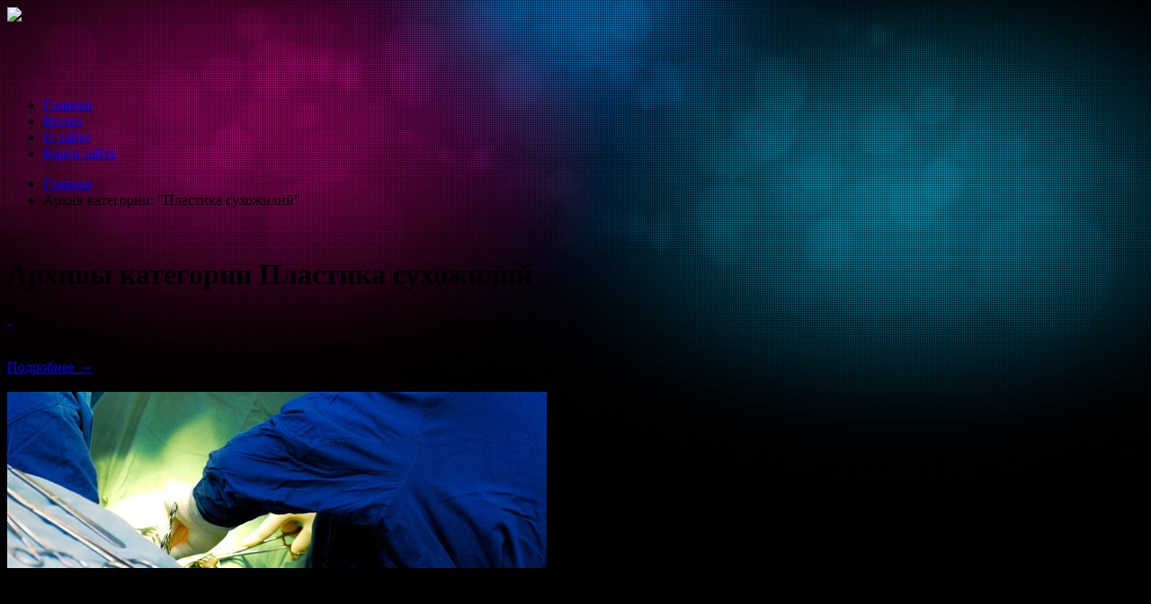

--- FILE ---
content_type: text/html; charset=UTF-8
request_url: http://youplastic.ru/category/plastika-suxozhilij
body_size: 52512
content:
  
<!DOCTYPE html PUBLIC "-//W3C//DTD XHTML 1.0 Strict//EN" "http://www.w3.org/TR/xhtml1/DTD/xhtml1-strict.dtd">
<html xmlns="http://www.w3.org/1999/xhtml" dir="ltr" lang="ru-RU" xmlns:fb="http://ogp.me/ns/fb#"><!-- http://www.facebook.com/2008/fbml -->
    <head>
<script type="text/javascript">
  var _gaq = _gaq || [];
  _gaq.push(['_setAccount', 'UA-28021114-1']);
  _gaq.push(['_trackPageview']);
  (function() {
    var ga = document.createElement('script'); ga.type = 'text/javascript'; ga.async = true;
    ga.src = ('https:' == document.location.protocol ? 'https://ssl' : 'http://www') + '.google-analytics.com/ga.js';
    var s = document.getElementsByTagName('script')[0]; s.parentNode.insertBefore(ga, s);
  })();
</script>
    <meta http-equiv="Content-Type" content="text/html; charset=UTF-8" />
		<meta name="description" content="Современные методы сохранения красоты и молодости" /> 
    <title>Пластика сухожилий | Пластическая хирургия, косметология, анти-эйдж, эстетическая стоматология</title>

        <link rel="shortcut icon" href="http://youplastic.ru/wp-content/themes/iloveit/favicon.ico" />        
        <link rel="profile" href="http://gmpg.org/xfn/11" />

        <!-- ststylesheet -->

        <link rel="stylesheet" href="http://youplastic.ru/wp-content/themes/iloveit/style.css" type="text/css" media="all" />
        <link href='http://fonts.googleapis.com/css?family=PT+Sans+Narrow:400,700&amp;subset=latin,cyrillic' rel='stylesheet' type='text/css' />

        
       <link rel="pingback" href="http://youplastic.ru/xmlrpc.php" />
		<link rel="stylesheet" type="text/css" href="http://youplastic.ru/wp-content/themes/iloveit/lib/css/shortcode.css" />

					
        <!-- javascript -->
        <link rel="alternate" type="application/rss+xml" title="Пластическая хирургия, косметология, анти-эйдж, эстетическая стоматология &raquo; лента" href="http://youplastic.ru/feed" />
<link rel="alternate" type="application/rss+xml" title="Пластическая хирургия, косметология, анти-эйдж, эстетическая стоматология &raquo; лента комментариев" href="http://youplastic.ru/comments/feed" />
<link rel="alternate" type="application/rss+xml" title="Лента рубрики Пластическая хирургия, косметология, анти-эйдж, эстетическая стоматология &raquo; Пластика сухожилий" href="http://youplastic.ru/category/plastika-suxozhilij/feed" />
<link rel='stylesheet' id='simplemodal-login-css'  href='http://youplastic.ru/wp-content/themes/iloveit/css/default.css' type='text/css' media='screen' />
<script type='text/javascript' src='http://youplastic.ru/wp-includes/js/jquery/jquery.js'></script>
<script type='text/javascript' src='http://youplastic.ru/wp-content/themes/iloveit/lib/js/actions.js'></script>
<link rel="EditURI" type="application/rsd+xml" title="RSD" href="http://youplastic.ru/xmlrpc.php?rsd" />

<!-- All in One SEO Pack 1.6.13.8 by Michael Torbert of Semper Fi Web Design[966,1256] -->
<link rel="canonical" href="http://youplastic.ru/category/plastika-suxozhilij" />
<!-- /all in one seo pack -->
<script type="text/javascript" src="http://youplastic.ru/wp-content/themes/iloveit/lib/php/assets/audio-player.js?ver=2.0.4.1"></script>
<script type="text/javascript">AudioPlayer.setup("http://youplastic.ru/wp-content/themes/iloveit/lib/php/assets/player.swf?ver=2.0.4.1", {width:"290",animation:"yes",encode:"yes",initialvolume:"60",remaining:"no",noinfo:"no",buffer:"5",checkpolicy:"no",rtl:"no",bg:"E5E5E5",text:"333333",leftbg:"CCCCCC",lefticon:"333333",volslider:"666666",voltrack:"FFFFFF",rightbg:"B4B4B4",rightbghover:"999999",righticon:"333333",righticonhover:"FFFFFF",track:"FFFFFF",loader:"009900",border:"CCCCCC",tracker:"DDDDDD",skip:"666666",pagebg:"FFFFFF",transparentpagebg:"yes"});</script>
<style type="text/css">
body.custom-background { background-image: url('http://youplastic.ru/wp-content/uploads/2012/07/techno2.png'); background-repeat: no-repeat; background-position: top center; background-attachment: fixed; }
</style>

        <script src="http://youplastic.ru/wp-content/themes/iloveit/js/jquery.superfish.js" type="text/javascript"></script>
        <script src="http://youplastic.ru/wp-content/themes/iloveit/js/jquery.supersubs.js" type="text/javascript"></script>
        <script src="http://youplastic.ru/wp-content/themes/iloveit/js/jquery.mosaic.1.0.1.min.js" type="text/javascript" ></script>
        
                
		<script src="http://youplastic.ru/wp-content/themes/iloveit/js/jquery.tabs.pack.js" type="text/javascript"></script>
        <script src="http://youplastic.ru/wp-content/themes/iloveit/js/jquery.cookie.js" type="text/javascript" ></script>
		
		<script src="http://youplastic.ru/wp-content/themes/iloveit/js/jquery.scrollTo-1.4.2-min.js" type="text/javascript"></script>
		<script src="http://youplastic.ru/wp-content/themes/iloveit/js/slides.min.jquery.js" type="text/javascript" ></script>
        <script src="http://youplastic.ru/wp-content/themes/iloveit/js/settings.slider.js" type="text/javascript"></script>

		<script src="http://youplastic.ru/wp-content/themes/iloveit/js/functions.js" type="text/javascript"></script>
        <script src="http://youplastic.ru/wp-content/themes/iloveit/js/tour.js" type="text/javascript"></script>
                <script src="http://youplastic.ru/wp-content/themes/iloveit/lib/js/meta.js" type="text/javascript"></script>
        <script src="http://youplastic.ru/wp-content/themes/iloveit/lib/js/actions.js" type="text/javascript"></script>

<!-- for drop box -->
<script src="http://youplastic.ru/wp-content/themes/iloveit/js/jquery.easing.js" type="text/javascript"></script>
<script type="text/javascript" src="http://youplastic.ru/jss/copy.js"></script>
<script type="text/javascript">if (parent.frames.length > 0)top.location.replace(document.location);</script>
                
		        
        
        <!-- init ajaxurl -->
        <script type="text/javascript">
            var SL_BUTTONS      = true;
            var SL_PAGINATION   = false;
            var SL_SLIDESPEED   = 600;
            var SL_PLAYSPEED    = 5000;
            var SL_EFFECT       = 'slide, fade';
            var SL_RANDOMIZE    = true;
            var SL_PAUSE        = true;
            
            var ajaxurl = "http://youplastic.ru/wp-admin/admin-ajax.php";
			var cookies_prefix = "iLoveit";  
            var themeurl = "http://youplastic.ru/wp-content/themes/iloveit";
            jQuery(function(){
                jQuery( '.demo-tooltip' ).tour();
            });

        </script>
                
        <script type="text/javascript">
			/*redirect to post item page*/
			jQuery(document).ready(function(){
				var post_item_page = "http://youplastic.ru/autoplastika-suxozhilij.html"; 
				jQuery('.simplemodal-submit').click(function() { 
					jQuery('[name="redirect_to"]').val(post_item_page);
				})
			});
		</script>
        
		    </head>
      
<body class="archive category category-plastika-suxozhilij category-15 custom-background larger" style="background-color: #ffffff;      ">
    <div class="b_body" id="wrapper" >
		<div class="b_body_c">
        <div id="fb-root"></div>
        	
				<script src="http://connect.facebook.net/en_US/all.js#xfbml=1" type="text/javascript" id="fb_script"></script>	
				<script src="http://static.ak.fbcdn.net/connect.php/js/FB.Share"         type="text/javascript"> </script>      <!-- for FB share button -->
					<header class="b_head clearfix" id="header">
                
				<div class="b_page clearfix">
					<div class="branding">
						<div class="logo b w_210">
                            							                                    
                                        <a href="http://youplastic.ru" class="hover">
                                            <img src="http://youplastic.ru/wp-content/themes/iloveit/images/logo.png" />
                                        </a>
                                    
													</div>

						<div class="searchform b w_530">

<script async src="//pagead2.googlesyndication.com/pagead/js/adsbygoogle.js"></script>
<!-- 468*60 -->
<ins class="adsbygoogle"
     style="display:inline-block;width:468px;height:60px"
     data-ad-client="ca-pub-4720608677039366"
     data-ad-slot="8766609539"></ins>
<script>
(adsbygoogle = window.adsbygoogle || []).push({});
</script>
						</div>

 <nav id="access" role="navigation">
                        <div class="cosmo-icons w_930"><!--Menu starts here-->
                            <ul id="menu-header" class="fl sf-menu"><li id="menu-item-450" class="menu-item menu-item-type-custom menu-item-object-custom menu-item-home menu-item-450 first"><a href="http://youplastic.ru/">Главная</a></li>
<li id="menu-item-492" class="menu-item menu-item-type-custom menu-item-object-custom menu-item-492"><a href="http://youplastic.ru/category/video">Видео</a></li>
<li id="menu-item-451" class="menu-item menu-item-type-post_type menu-item-object-page menu-item-451"><a href="http://youplastic.ru/o-sajte.html">О сайте</a></li>
<li id="menu-item-452" class="menu-item menu-item-type-post_type menu-item-object-page menu-item-452"><a href="http://youplastic.ru/karta.html">Карта сайта</a></li>
</ul>                        </div>
                    </nav>

                    <!-- breadcrumbs -->
                    <div class="b w_930 breadcrumbs"><ul><li><a href="http://youplastic.ru">Главная</a> </li> <li>Архив категории:  "Пластика сухожилий"</li></ul></div>				</div>
                
                <!-- slideshow -->
                
			
			</header>
            <div class="b_content clearfix" id="main">

    <!-- title bar -->
    <div class="content-title">
        <div class="left">&nbsp;</div>
        <div class="title">
            <h1 class="entry-title category">Архивы категории Пластика сухожилий</h1><span class="list-grid fr"><a href="javascript:javascript:void(0);" rel="category" class="switch ">&nbsp;</a></span>        </div>
        <div class="right">&nbsp;</div>
    </div>

    <!-- Start content -->
    <div class="b_page clearfix">

        <!-- left sidebar -->
        
        <div id="primary" class="w_640 fl">
            <div id="content" role="main">
                <div class="w_610  category list-view">
                    <input type="hidden" id="query-category" value="%7B%22category_name%22%3A%22plastika-suxozhilij%22%7D" />                <div class="loop-container-view list">
                            <article id="post-231" class="post-231 post type-post status-publish format-standard hentry category-plastika-suxozhilij tag-operacii-na-suxozhiliyax tag-tendoplastika post ">
            <header class="entry-header b w_610">
                <div class="entry-date"><time>08/01/2012</time></div>                <div class="featimg readmore"   >
                    <div class="img">
                                                    <a href="http://youplastic.ru/plastika-suxozhilij/autoplastika-suxozhilij.html" title="" class="mosaic-overlay" >
                                    <div class="details">Подробнее <i class="cosmo-arrow">→</i></div>                                </a>
                                <div class="format">&nbsp;</div>
                                <img src="http://youplastic.ru/wp-content/uploads/2012/01/42-600x196.jpg" alt="" >
                                <div class="stripes" style="height: 196px">&nbsp;</div>                                                                                
                    </div>
                </div>
            </header>
            <div class="entry-content w_610">
                <h2 class="entry-title">
                    <a href="http://youplastic.ru/plastika-suxozhilij/autoplastika-suxozhilij.html" title="Permalink to Аутопластика сухожилий" rel="bookmark">Аутопластика сухожилий</a>
                </h2>
                     
                        <div class="excerpt">
                    <p>Использование аутосухожилий для тендопластики наиболее распространено в клинической практике. В зависимости от конкретных условий используются пять ее основных вариантов. Одноэтапная тендопластика некровоснабжаемым трансплантатом является наиболее распространенной операцией, в ходе которой</p>
                </div>
            </div>
        </article>
        <p class="delimiter">&nbsp;</p>        <article id="post-229" class="post-229 post type-post status-publish format-standard hentry category-plastika-suxozhilij tag-operacii-na-suxozhiliyax tag-plastic-surgery post ">
            <header class="entry-header b w_610">
                <div class="entry-date"><time>08/01/2012</time></div>                <div class="featimg readmore"   >
                    <div class="img">
                                                    <a href="http://youplastic.ru/plastika-suxozhilij/istochniki-suxozhilnyx-transplantatov.html" title="" class="mosaic-overlay" >
                                    <div class="details">Подробнее <i class="cosmo-arrow">→</i></div>                                </a>
                                <div class="format">&nbsp;</div>
                                <img src="http://youplastic.ru/wp-content/uploads/2012/01/41-600x196.jpg" alt="" >
                                <div class="stripes" style="height: 196px">&nbsp;</div>                                                                                
                    </div>
                </div>
            </header>
            <div class="entry-content w_610">
                <h2 class="entry-title">
                    <a href="http://youplastic.ru/plastika-suxozhilij/istochniki-suxozhilnyx-transplantatov.html" title="Permalink to Источники сухожильных трансплантатов" rel="bookmark">Источники сухожильных трансплантатов</a>
                </h2>
                     
                        <div class="excerpt">
                    <p>В качестве сухожильных аутотрансплантатов используются сухожилия, взятие которых не вызывает значительных функциональных и косметических нарушений.Сухожилие длиной ладонной мышцы имеет значительную длину (от 15 до 20 см и более, включая внутримышечную часть), достаточную площадь поперечного сечения и прочность. Его утрата не вызывает функциональных нарушений, а взятие &#8211; технических трудностей.</p>
                </div>
            </div>
        </article>
        <p class="delimiter">&nbsp;</p>        <article id="post-222" class="post-222 post type-post status-publish format-standard hentry category-plastika-suxozhilij tag-operacii-na-suxozhiliyax tag-tendoplastika post ">
            <header class="entry-header b w_610">
                <div class="entry-date"><time>03/01/2012</time></div>                <div class="featimg readmore"   >
                    <div class="img">
                                                    <a href="http://youplastic.ru/plastika-suxozhilij/osnovnye-principy-tendoplastiki.html" title="" class="mosaic-overlay" >
                                    <div class="details">Подробнее <i class="cosmo-arrow">→</i></div>                                </a>
                                <div class="format">&nbsp;</div>
                                <img src="http://youplastic.ru/wp-content/uploads/2012/01/34-600x196.jpg" alt="" >
                                <div class="stripes" style="height: 196px">&nbsp;</div>                                                                                
                    </div>
                </div>
            </header>
            <div class="entry-content w_610">
                <h2 class="entry-title">
                    <a href="http://youplastic.ru/plastika-suxozhilij/osnovnye-principy-tendoplastiki.html" title="Permalink to Основные принципы тендопластики" rel="bookmark">Основные принципы тендопластики</a>
                </h2>
                     
                        <div class="excerpt">
                    <p>Принципы реконструктивных операций на сухожилиях можно разделить на три основные группы: биомеханические, технические и прогностические.</p>
                </div>
            </div>
        </article>
        <p class="delimiter">&nbsp;</p>        <article id="post-220" class="post-220 post type-post status-publish format-standard hentry category-plastika-suxozhilij tag-operacii-na-suxozhiliyax tag-plastic-surgery post ">
            <header class="entry-header b w_610">
                <div class="entry-date"><time>02/01/2012</time></div>                <div class="featimg readmore"   >
                    <div class="img">
                                                    <a href="http://youplastic.ru/plastika-suxozhilij/vybor-metoda-rekonstrukcii-suxozhilij.html" title="" class="mosaic-overlay" >
                                    <div class="details">Подробнее <i class="cosmo-arrow">→</i></div>                                </a>
                                <div class="format">&nbsp;</div>
                                <img src="http://youplastic.ru/wp-content/uploads/2012/01/33-600x196.jpg" alt="" >
                                <div class="stripes" style="height: 196px">&nbsp;</div>                                                                                
                    </div>
                </div>
            </header>
            <div class="entry-content w_610">
                <h2 class="entry-title">
                    <a href="http://youplastic.ru/plastika-suxozhilij/vybor-metoda-rekonstrukcii-suxozhilij.html" title="Permalink to Выбор метода реконструкции сухожилий" rel="bookmark">Выбор метода реконструкции сухожилий</a>
                </h2>
                     
                        <div class="excerpt">
                    <p>Их учет позволяет сделать выбор между тремя основными группами методов реконструкции сухожильного аппарата: сухожильным швом, одноэтапной тендопластикой и двухэтапным замещением дефектов сухожилий. Выбор метода реконструкции сухожилий основывается на оценке многих факторов</p>
                </div>
            </div>
        </article>
        <p class="delimiter">&nbsp;</p>        <article id="post-216" class="post-216 post type-post status-publish format-standard hentry category-plastika-suxozhilij tag-operacii-na-suxozhiliyax tag-plastic-surgery post ">
            <header class="entry-header b w_610">
                <div class="entry-date"><time>02/01/2012</time></div>                <div class="featimg readmore"   >
                    <div class="img">
                                                    <a href="http://youplastic.ru/plastika-suxozhilij/vidy-plasticheskix-operacij-na-suxozhiliyax.html" title="" class="mosaic-overlay" >
                                    <div class="details">Подробнее <i class="cosmo-arrow">→</i></div>                                </a>
                                <div class="format">&nbsp;</div>
                                <img src="http://youplastic.ru/wp-content/uploads/2012/01/32-600x196.jpg" alt="" >
                                <div class="stripes" style="height: 196px">&nbsp;</div>                                                                                
                    </div>
                </div>
            </header>
            <div class="entry-content w_610">
                <h2 class="entry-title">
                    <a href="http://youplastic.ru/plastika-suxozhilij/vidy-plasticheskix-operacij-na-suxozhiliyax.html" title="Permalink to Виды пластических операций на сухожилиях" rel="bookmark">Виды пластических операций на сухожилиях</a>
                </h2>
                     
                        <div class="excerpt">
                    <p>Пластические и реконструктивные операции на сухожилиях отличаются разнообразием. Сухожильный шов (соединение сухожилий с помощью шовного материала) является самой частой хирургической процедурой и в чистом виде выполняется без элементов пластики (например, при первичном или застарелом повреждении сухожилий).</p>
                </div>
            </div>
        </article>
        <p class="delimiter">&nbsp;</p>        <article id="post-214" class="post-214 post type-post status-publish format-standard hentry category-plastika-suxozhilij tag-operacii-na-suxozhiliyax tag-plastic-surgery post ">
            <header class="entry-header b w_610">
                <div class="entry-date"><time>02/01/2012</time></div>                <div class="featimg readmore"   >
                    <div class="img">
                                                    <a href="http://youplastic.ru/plastika-suxozhilij/vliyanie-razlichnyx-faktorov-na-regeneraciyu-suxozhilij.html" title="" class="mosaic-overlay" >
                                    <div class="details">Подробнее <i class="cosmo-arrow">→</i></div>                                </a>
                                <div class="format">&nbsp;</div>
                                <img src="http://youplastic.ru/wp-content/uploads/2012/01/6-600x196.jpg" alt="" >
                                <div class="stripes" style="height: 196px">&nbsp;</div>                                                                                
                    </div>
                </div>
            </header>
            <div class="entry-content w_610">
                <h2 class="entry-title">
                    <a href="http://youplastic.ru/plastika-suxozhilij/vliyanie-razlichnyx-faktorov-na-regeneraciyu-suxozhilij.html" title="Permalink to Влияние различных факторов на регенерацию сухожилий" rel="bookmark">Влияние различных факторов на регенерацию сухожилий</a>
                </h2>
                     
                        <div class="excerpt">
                    <p>Среди факторов, неблагоприятно влияющих на регенерацию сухожилий, прежде всего нужно отметить снижение уровня кровоснабжения зоны повреждения. Это всегда уменьшает скорость восстановительных процессов и усиливает фиброз тканей.</p>
                </div>
            </div>
        </article>
        <p class="delimiter">&nbsp;</p>        <article id="post-211" class="post-211 post type-post status-publish format-standard hentry category-plastika-suxozhilij tag-operacii-na-suxozhiliyax tag-plastic-surgery post ">
            <header class="entry-header b w_610">
                <div class="entry-date"><time>02/01/2012</time></div>                <div class="featimg readmore"   >
                    <div class="img">
                                                    <a href="http://youplastic.ru/plastika-suxozhilij/klinicheskie-aspekty-regeneracii-suxozhilij.html" title="" class="mosaic-overlay" >
                                    <div class="details">Подробнее <i class="cosmo-arrow">→</i></div>                                </a>
                                <div class="format">&nbsp;</div>
                                <img src="http://youplastic.ru/wp-content/uploads/2012/01/30-600x196.jpg" alt="" >
                                <div class="stripes" style="height: 196px">&nbsp;</div>                                                                                
                    </div>
                </div>
            </header>
            <div class="entry-content w_610">
                <h2 class="entry-title">
                    <a href="http://youplastic.ru/plastika-suxozhilij/klinicheskie-aspekty-regeneracii-suxozhilij.html" title="Permalink to Клинические аспекты регенерации сухожилий" rel="bookmark">Клинические аспекты регенерации сухожилий</a>
                </h2>
                     
                        <div class="excerpt">
                    <p>В зависимости от различных факторов клинические проявления повреждений сухожилий, динамика и результаты восстановительных процессов существенно различаются. При пересечении сухожилий его концы расходятся в связи с сокращением мышцы. Последствия этого могут быть различными в зависимости от величины диастаза.</p>
                </div>
            </div>
        </article>
        <p class="delimiter">&nbsp;</p>        <article id="post-207" class="post-207 post type-post status-publish format-standard hentry category-plastika-suxozhilij tag-operacii-na-suxozhiliyax post ">
            <header class="entry-header b w_610">
                <div class="entry-date"><time>02/01/2012</time></div>                <div class="featimg readmore"   >
                    <div class="img">
                                                    <a href="http://youplastic.ru/plastika-suxozhilij/kliniko-morfologicheskie-aspekty-regeneracii-suxozhilij.html" title="" class="mosaic-overlay" >
                                    <div class="details">Подробнее <i class="cosmo-arrow">→</i></div>                                </a>
                                <div class="format">&nbsp;</div>
                                <img src="http://youplastic.ru/wp-content/uploads/2012/01/28-600x196.jpg" alt="" >
                                <div class="stripes" style="height: 196px">&nbsp;</div>                                                                                
                    </div>
                </div>
            </header>
            <div class="entry-content w_610">
                <h2 class="entry-title">
                    <a href="http://youplastic.ru/plastika-suxozhilij/kliniko-morfologicheskie-aspekty-regeneracii-suxozhilij.html" title="Permalink to Клинико-морфологические аспекты  регенерации  сухожилий" rel="bookmark">Клинико-морфологические аспекты  регенерации  сухожилий</a>
                </h2>
                     
                        <div class="excerpt">
                    <p>Пластические операции на сухожилиях широко распространены в клинической практике. Их грамотное выполнение требует от хирурга четких представлений о принципах тендопластики, морфологии, основных механизмах регенерации и биомеханике сухожилий.</p>
                </div>
            </div>
        </article>
                        </div>
                </div>
            </div>
        </div>
        
        <!-- right sidebar -->
        <div id="secondary" class="widget-area w_280 fr" role="complementary"><div class="b w_260"><aside id="widget_cosmo_category_icons-2" class="widget"><div class="widget_category_icons "><h4 class="widget-title">Разделы сайта</h4><p class="delimiter">&nbsp;</p><ul>                <li class="cat-item cat-item-3 cat-item-icon">
                    <a href="http://youplastic.ru/category/anesteziya" title="View all posts filed under test">
                                                <img src="http://youplastic.ru/wp-content/themes/iloveit/images/category_icons/default.png" alt="" />
                                                <span>Анестезия в пластических операциях</span>
                    </a>
                </li>
                            <li class="cat-item cat-item-3 cat-item-icon">
                    <a href="http://youplastic.ru/category/aseptika-i-antiseptika" title="View all posts filed under test">
                                                <img src="http://youplastic.ru/wp-content/themes/iloveit/images/category_icons/default.png" alt="" />
                                                <span>Асептика и антисептика</span>
                    </a>
                </li>
                            <li class="cat-item cat-item-3 cat-item-icon">
                    <a href="http://youplastic.ru/category/video" title="View all posts filed under test">
                                                <img src="http://youplastic.ru/wp-content/themes/iloveit/images/category_icons/video.png" alt="" />
                                                <span>Видео</span>
                    </a>
                </li>
                            <li class="cat-item cat-item-3 cat-item-icon">
                    <a href="http://youplastic.ru/category/istoriya-otechestvennoj-xirurgii" title="View all posts filed under test">
                                                <img src="http://youplastic.ru/wp-content/themes/iloveit/images/category_icons/default.png" alt="" />
                                                <span>История отечественной хирургии</span>
                    </a>
                </li>
                            <li class="cat-item cat-item-3 cat-item-icon">
                    <a href="http://youplastic.ru/category/krovotechenie-i-krovopoterya" title="View all posts filed under test">
                                                <img src="http://youplastic.ru/wp-content/themes/iloveit/images/category_icons/default.png" alt="" />
                                                <span>Кровотечение и кровопотеря</span>
                    </a>
                </li>
                            <li class="cat-item cat-item-3 cat-item-icon">
                    <a href="http://youplastic.ru/category/mikroxirurgicheskaya-texnika" title="View all posts filed under test">
                                                <img src="http://youplastic.ru/wp-content/themes/iloveit/images/category_icons/default.png" alt="" />
                                                <span>Микрохирургическая техника</span>
                    </a>
                </li>
                            <li class="cat-item cat-item-3 cat-item-icon">
                    <a href="http://youplastic.ru/category/plastika-vek" title="View all posts filed under test">
                                                <img src="http://youplastic.ru/wp-content/themes/iloveit/images/category_icons/default.png" alt="" />
                                                <span>Пластика век (блефаропластика)</span>
                    </a>
                </li>
                            <li class="cat-item cat-item-3 cat-item-icon">
                    <a href="http://youplastic.ru/category/plastika-grudi" title="View all posts filed under test">
                                                <img src="http://youplastic.ru/wp-content/themes/iloveit/images/category_icons/default.png" alt="" />
                                                <span>Пластика груди (маммопластика)</span>
                    </a>
                </li>
                            <li class="cat-item cat-item-3 cat-item-icon">
                    <a href="http://youplastic.ru/category/plastika-defektov-myshc" title="View all posts filed under test">
                                                <img src="http://youplastic.ru/wp-content/themes/iloveit/images/category_icons/default.png" alt="" />
                                                <span>Пластика дефектов мышц</span>
                    </a>
                </li>
                            <li class="cat-item cat-item-3 cat-item-icon">
                    <a href="http://youplastic.ru/category/plastika-lica" title="View all posts filed under test">
                                                <img src="http://youplastic.ru/wp-content/themes/iloveit/images/category_icons/default.png" alt="" />
                                                <span>Пластика лица, фейслифтинг</span>
                    </a>
                </li>
                            <li class="cat-item cat-item-3 cat-item-icon">
                    <a href="http://youplastic.ru/category/plastika-nosa" title="View all posts filed under test">
                                                <img src="http://youplastic.ru/wp-content/themes/iloveit/images/category_icons/default.png" alt="" />
                                                <span>Пластика носа (ринопластика)</span>
                    </a>
                </li>
                            <li class="cat-item cat-item-3 cat-item-icon">
                    <a href="http://youplastic.ru/category/plastika-rubcov" title="View all posts filed under test">
                                                <img src="http://youplastic.ru/wp-content/themes/iloveit/images/category_icons/default.png" alt="" />
                                                <span>Пластика рубцов</span>
                    </a>
                </li>
                            <li class="cat-item cat-item-3 cat-item-icon">
                    <a href="http://youplastic.ru/category/plastika-suxozhilij" title="View all posts filed under test">
                                                <img src="http://youplastic.ru/wp-content/themes/iloveit/images/category_icons/default.png" alt="" />
                                                <span>Пластика сухожилий</span>
                    </a>
                </li>
                            <li class="cat-item cat-item-3 cat-item-icon">
                    <a href="http://youplastic.ru/category/plasticheskaya-xirurgiya-obshhie-voprosy" title="View all posts filed under test">
                                                <img src="http://youplastic.ru/wp-content/themes/iloveit/images/category_icons/default.png" alt="" />
                                                <span>Пластическая хирургия, общие вопросы</span>
                    </a>
                </li>
            </ul></div></aside><aside id="text-3" class="widget"><div class="widget_text"><h4 class="widget-title">Это может быть интересно</h4><p class="delimiter">&nbsp;</p>			<div class="textwidget"><!--Beauty Teaser-->
<script defer="" type="text/javascript">if(!window.intellect_advert){document.write('<scri'+'pt type="text/javascript" src="http://beauty-teaser.ru/model/js/intellect_advert.min.js"></scri'+'pt>');}</script>
<div data-baseurl="http://beauty-teaser.ru" data-inf="221" class="intellect_advert"></div>
<!--/Beauty Teaser--></div>
		</div></aside><aside id="widget_tabber-2" class="widget"><div class="widget_tabber ">            <!-- menu tabber -->
            <ul class="widget_tabber">
                <li class="active"><a href="#tabber_new_posts">Новые материалы</a></li>
                                <li class="last"><a href="#tabber_tags_posts">Теги</a></li>
            </ul>
			<p class="delimiter">&nbsp;</p>
            <!-- panel hot posts -->
            
            <!-- panel new posts -->
            <div id="tabber_new_posts_panel" class="tab_menu_content tabs-container ">
                <ul>            <li>
                <a  class="entry-img" href="http://youplastic.ru/video/korrekciya-nosa-ispolzovanie-donorskix-xryashhej.html"><img width="50" height="50" src="http://youplastic.ru/wp-content/uploads/2012/10/hqdefault7-50x50.jpg" class="attachment-tsmall" alt="hqdefault7" title="hqdefault7" /></a><!-- post featured image -->
                <article class="entry-item"><!-- post title -->
					<h5>
						<a  href="http://youplastic.ru/video/korrekciya-nosa-ispolzovanie-donorskix-xryashhej.html">
							Коррекция носа. Использование донорских хрящей...						</a>
					</h5>
					<div class="entry-meta">
						<ul>
							<li class="cosmo-comments"><!-- comments -->
																		<a  href="http://youplastic.ru/video/korrekciya-nosa-ispolzovanie-donorskix-xryashhej.html#comments">
											0 										</a>
															</li>
                            						</ul>
					</div>
				</article>
            </li>
                    <li>
                <a  class="entry-img" href="http://youplastic.ru/video/konturnaya-plastika-nosa-rinoplastika.html"><img width="50" height="50" src="http://youplastic.ru/wp-content/uploads/2012/10/hqdefault5-50x50.jpg" class="attachment-tsmall" alt="hqdefault5" title="hqdefault5" /></a><!-- post featured image -->
                <article class="entry-item"><!-- post title -->
					<h5>
						<a  href="http://youplastic.ru/video/konturnaya-plastika-nosa-rinoplastika.html">
							 Контурная пластика носа (ринопластика)...						</a>
					</h5>
					<div class="entry-meta">
						<ul>
							<li class="cosmo-comments"><!-- comments -->
																		<a  href="http://youplastic.ru/video/konturnaya-plastika-nosa-rinoplastika.html#comments">
											0 										</a>
															</li>
                            						</ul>
					</div>
				</article>
            </li>
                    <li>
                <a  class="entry-img" href="http://youplastic.ru/video/umenshenie-areoly-korrekciya-soska.html"><img width="50" height="50" src="http://youplastic.ru/wp-content/uploads/2012/10/hqdefault6-50x50.jpg" class="attachment-tsmall" alt="hqdefault6" title="hqdefault6" /></a><!-- post featured image -->
                <article class="entry-item"><!-- post title -->
					<h5>
						<a  href="http://youplastic.ru/video/umenshenie-areoly-korrekciya-soska.html">
							Уменьшение ареолы. Коррекция соска...						</a>
					</h5>
					<div class="entry-meta">
						<ul>
							<li class="cosmo-comments"><!-- comments -->
																		<a  href="http://youplastic.ru/video/umenshenie-areoly-korrekciya-soska.html#comments">
											0 										</a>
															</li>
                            						</ul>
					</div>
				</article>
            </li>
                    <li>
                <a  class="entry-img" href="http://youplastic.ru/video/lechenie-gipergidroza-lazerom.html"><img width="50" height="50" src="http://youplastic.ru/wp-content/uploads/2012/10/hqdefault4-50x50.jpg" class="attachment-tsmall" alt="hqdefault4" title="hqdefault4" /></a><!-- post featured image -->
                <article class="entry-item"><!-- post title -->
					<h5>
						<a  href="http://youplastic.ru/video/lechenie-gipergidroza-lazerom.html">
							Лечение гипергидроза лазером...						</a>
					</h5>
					<div class="entry-meta">
						<ul>
							<li class="cosmo-comments"><!-- comments -->
																		<a  href="http://youplastic.ru/video/lechenie-gipergidroza-lazerom.html#comments">
											0 										</a>
															</li>
                            						</ul>
					</div>
				</article>
            </li>
                    <li>
                <a  class="entry-img" href="http://youplastic.ru/video/lechenie-gipergidroza-nog.html"><img width="50" height="50" src="http://youplastic.ru/wp-content/uploads/2012/10/hqdefault3-50x50.jpg" class="attachment-tsmall" alt="hqdefault3" title="hqdefault3" /></a><!-- post featured image -->
                <article class="entry-item"><!-- post title -->
					<h5>
						<a  href="http://youplastic.ru/video/lechenie-gipergidroza-nog.html">
							Лечение гипергидроза ног						</a>
					</h5>
					<div class="entry-meta">
						<ul>
							<li class="cosmo-comments"><!-- comments -->
																		<a  href="http://youplastic.ru/video/lechenie-gipergidroza-nog.html#comments">
											0 										</a>
															</li>
                            						</ul>
					</div>
				</article>
            </li>
        </ul>            </div>

                            <!-- panel comments -->
                <div id="tabber_comments_panel" class="tab_menu_content tabs-container hidden">
                    <p>There are no comments</p>                </div>
                        <!-- panel tags -->
            <div id="tabber_tags_posts_panel" class="tab_menu_content tabs-container hidden">
                <p class="tags"><a href="http://youplastic.ru/tag/plastic-surgery"> пластическая операция</a></p><p class="tags"><a href="http://youplastic.ru/tag/rana"> рана</a></p><p class="tags"><a href="http://youplastic.ru/tag/infekciya"> инфекция</a></p><p class="tags"><a href="http://youplastic.ru/tag/operaciya"> операция</a></p><p class="tags"><a href="http://youplastic.ru/tag/lechenie"> лечение</a></p><p class="tags"><a href="http://youplastic.ru/tag/xirurgicheskij"> хирургический</a></p><p class="tags"><a href="http://youplastic.ru/tag/xirurgiya"> хирургия</a></p><p class="tags"><a href="http://youplastic.ru/tag/rhinoplasty"> ринопластика</a></p><p class="tags"><a href="http://youplastic.ru/tag/vrach"> врач</a></p><p class="tags"><a href="http://youplastic.ru/tag/krovotechenie"> кровотечение</a></p><p class="tags"><a href="http://youplastic.ru/tag/mastectomy"> мастэктомия</a></p><p class="tags"><a href="http://youplastic.ru/tag/medicinskij"> медицинский</a></p><p class="tags"><a href="http://youplastic.ru/tag/breast-reconstruction"> реконструкция груди</a></p><p class="tags"><a href="http://youplastic.ru/tag/myshca"> мышца</a></p><p class="tags"><a href="http://youplastic.ru/tag/plastik"> пластик</a></p><p class="tags"><a href="http://youplastic.ru/tag/travma"> травма</a></p><p class="tags"><a href="http://youplastic.ru/tag/zazhivlenie"> заживление</a></p><p class="tags"><a href="http://youplastic.ru/tag/loskut"> лоскут</a></p><p class="tags"><a href="http://youplastic.ru/tag/pacient"> пациент</a></p><p class="tags"><a href="http://youplastic.ru/tag/plasticheskij"> пластический</a></p><p class="tags"><a href="http://youplastic.ru/tag/nerv"> нерв</a></p><p class="tags"><a href="http://youplastic.ru/tag/oncology"> онкология</a></p><p class="tags"><a href="http://youplastic.ru/tag/operacii-na-suxozhiliyax"> операции на сухожилиях</a></p><p class="tags"><a href="http://youplastic.ru/tag/podtyazhka-lica"> подтяжка лица</a></p><p class="tags"><a href="http://youplastic.ru/tag/rubec"> рубец</a></p>            </div>
        </div></aside></div></div>    </div>
</div>
	        
			<footer id="colophon" role="contentinfo" class="b_body_f clearfix">
				
                <script type="text/javascript">
                    (function() {
                        var po = document.createElement('script'); po.type = 'text/javascript'; po.async = true;
                        po.src = 'https://apis.google.com/js/plusone.js';
                        var s = document.getElementsByTagName('script')[0]; s.parentNode.insertBefore(po, s);
                    })();
                </script>

                				
				<div class="b_f_c w_990" style="background-color: #414B52;  " >
                    					<div class="bottom">
						<div class="b_page clearfix">
							<div class="b w_450">
								<p class="copyright">Copyright © 2026 <a href="http://youplastic.ru" target="_blank">Пластическая хирургия</a>. Все права защищены.</p>
							</div>
							<div class="b w_450 fr">
															</div>
						</div>
					</div>
				</div>
			</footer>
							    
            <script type="text/javascript" src="//platform.twitter.com/widgets.js"></script>
            <div id="simplemodal-login-form" style="display:none">
	<form name="loginform" id="loginform" action="http://youplastic.ru/logins" method="post">
		<div class="title">Login</div>
		
		<div class="simplemodal-login-fields">
        <div class="cosmo-box submit-content warning medium login_req hidden">
			<span class="cosmo-ico"></span>
			You need to be logged in to submit content.
		</div>

		<div class="cosmo-box love warning medium login_req">
			<span class="cosmo-ico"></span>
			You need to be logged in to vote. 
		</div>
        
        <div class="cosmo-box nsfw warning medium login_req hidden">
			<span class="cosmo-ico"></span>
			You need to be logged in to see this post. 
		</div>

		<p>
			<label>Username<br />
			<input type="text" name="log" class="user_login input" value="" size="20" tabindex="10" /></label>
		</p>
		<p>
			<label>Password<br />
			<input type="password" name="pwd" class="user_pass input" value="" size="20" tabindex="20" /></label>
		</p>
		<p class="forgetmenot"><label><input name="rememberme" type="checkbox" id="rememberme" class="rememberme" value="forever" tabindex="90" /> Remember Me</label></p>
        <div class="fr">
            <p class="submit blue">
                <input type="submit" name="wp-submit" value="Log In" tabindex="100"  />
                <input type="hidden" name="testcookie" value="1" />
            </p>
            <p class="submit red">
                <input type="button" class="simplemodal-close" value="Cancel" tabindex="101" />
                <input type="hidden" name="redirect_to" value="http://youplastic.ru/category/plastika-suxozhilij">
            </p>
        </div>
		<p class="nav"><a class="simplemodal-register" href="http://youplastic.ru/logins">Register</a> | <a class="simplemodal-forgotpw" href="http://youplastic.ru/logins" title="Password Lost and Found">Lost your password?</a> 
			</p></div>
			<div class="simplemodal-login-activity" style="display:none;"></div>
		</form>
<form name="registerform" id="registerform" action="http://youplastic.ru/logins" method="post">
	<div class="title">Register</div>
	<div class="simplemodal-login-fields">
	<p>
		<label>Username<br />
		<input type="text" name="user_login" class="user_login input" value="" size="20" tabindex="10" /></label>
	</p>
	<p>
		<label>E-mail<br />
		<input type="text" name="user_email" class="user_email input" value="" size="25" tabindex="20" /></label>
	</p>
	<p class="reg_passmail">A password will be e-mailed to you.</p>
    <div class="fr">
        <p class="submit blue">
            <input type="submit" name="wp-submit" value="Register" tabindex="100" />

        </p>
        <p class="submit red">
            <input type="button" class="simplemodal-close" value="Cancel" tabindex="101" />
        </p>
    </div>
	<p class="nav">
		<a class="simplemodal-login" href="http://youplastic.ru/logins">Log in</a> | <a class="simplemodal-forgotpw" href="http://youplastic.ru/logins" title="Password Lost and Found">Lost your password?</a></p></div>
	<div class="simplemodal-login-activity" style="display:none;"></div>
</form>
	<form name="lostpasswordform" id="lostpasswordform" action="http://youplastic.ru/logins" method="post">
		<div class="title">Reset Password</div>
		<div class="simplemodal-login-fields">
		<p>
			<label>Username or E-mail:<br />
			<input type="text" name="user_login" class="user_login input" value="" size="20" tabindex="10" /></label>
		</p>
        <div class="fr">
            <p class="submit blue">
                <input type="submit" name="wp-submit" value="Get New Password" tabindex="100" />

            </p>
            <p class="submit red">
                <input type="button" class="simplemodal-close" value="Cancel" tabindex="101" />
            </p>
        </div>
		<p class="nav">
			<a class="simplemodal-login" href="http://youplastic.ru/logins">Log in</a>| <a class="simplemodal-register" href="http://youplastic.ru/logins">Register</a></p></div>
		<div class="simplemodal-login-activity" style="display:none;"></div>
	</form>
            
            </div><script type='text/javascript' src='http://youplastic.ru/wp-content/themes/iloveit/js/jquery.simplemodal.js'></script>
<script type='text/javascript'>
/* <![CDATA[ */
var SimpleModalLoginL10n = {"shortcut":"true","empty_username":"<strong>ERROR<\/strong>: The username field is empty.","empty_password":"<strong>ERROR<\/strong>: The password field is empty.","empty_email":"<strong>ERROR<\/strong>: The email field is empty.","empty_all":"<strong>ERROR<\/strong>: All fields are required."};
/* ]]> */
</script>
<script type='text/javascript' src='http://youplastic.ru/wp-content/themes/iloveit/js/default.js'></script>

			<div id="toTop">Наверх <span class="arrow">&uarr;</span></div>
		</div>
	</div>
<!-- Yandex.Metrika counter --><script type="text/javascript">(function (d, w, c) { (w[c] = w[c] || []).push(function() { try { w.yaCounter22770898 = new Ya.Metrika({id:22770898, webvisor:true, clickmap:true, trackLinks:true, accurateTrackBounce:true}); } catch(e) { } }); var n = d.getElementsByTagName("script")[0], s = d.createElement("script"), f = function () { n.parentNode.insertBefore(s, n); }; s.type = "text/javascript"; s.async = true; s.src = (d.location.protocol == "https:" ? "https:" : "http:") + "//mc.yandex.ru/metrika/watch.js"; if (w.opera == "[object Opera]") { d.addEventListener("DOMContentLoaded", f, false); } else { f(); } })(document, window, "yandex_metrika_callbacks");</script><noscript><div><img src="//mc.yandex.ru/watch/22770898" style="position:absolute; left:-9999px;" alt="" /></div></noscript><!-- /Yandex.Metrika counter -->

</body>
</html>

--- FILE ---
content_type: text/html; charset=utf-8
request_url: https://www.google.com/recaptcha/api2/aframe
body_size: 265
content:
<!DOCTYPE HTML><html><head><meta http-equiv="content-type" content="text/html; charset=UTF-8"></head><body><script nonce="strJtYaIZhA86e6e3VoTBw">/** Anti-fraud and anti-abuse applications only. See google.com/recaptcha */ try{var clients={'sodar':'https://pagead2.googlesyndication.com/pagead/sodar?'};window.addEventListener("message",function(a){try{if(a.source===window.parent){var b=JSON.parse(a.data);var c=clients[b['id']];if(c){var d=document.createElement('img');d.src=c+b['params']+'&rc='+(localStorage.getItem("rc::a")?sessionStorage.getItem("rc::b"):"");window.document.body.appendChild(d);sessionStorage.setItem("rc::e",parseInt(sessionStorage.getItem("rc::e")||0)+1);localStorage.setItem("rc::h",'1769206941968');}}}catch(b){}});window.parent.postMessage("_grecaptcha_ready", "*");}catch(b){}</script></body></html>

--- FILE ---
content_type: text/javascript
request_url: https://youplastic.ru/jss/copy.js
body_size: 553
content:
function addLink() {
    var body_element = document.getElementsByTagName('body')[0];
    var selection = window.getSelection();
    var pagelink = " Оригинал: <a href='"+document.location.href+"'>"+document.location.href+" ";
    var copytext = selection + pagelink;
    var newdiv = document.createElement('div');
    newdiv.style.position = 'absolute';
    newdiv.style.left = '-99999px';
    body_element.appendChild(newdiv);
    newdiv.innerHTML = copytext;
    selection.selectAllChildren(newdiv);
    window.setTimeout( function() {
        body_element.removeChild(newdiv);
    }, 0);
}
document.oncopy = addLink;